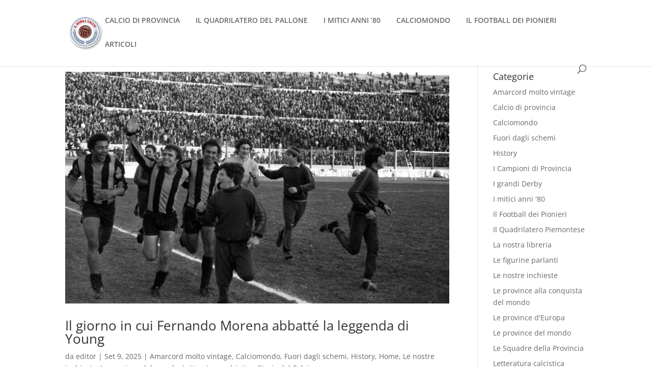

--- FILE ---
content_type: text/html; charset=UTF-8
request_url: https://ilnobilecalcio.it/tag/record/
body_size: 16387
content:
<!DOCTYPE html>
<html lang="it-IT">
<head>
	<meta charset="UTF-8" />
<meta http-equiv="X-UA-Compatible" content="IE=edge">
	<link rel="pingback" href="https://ilnobilecalcio.it/xmlrpc.php" />

	<script type="text/javascript">
		document.documentElement.className = 'js';
	</script>
	
	<link rel="preconnect" href="https://fonts.gstatic.com" crossorigin /><style id="et-divi-open-sans-inline-css">/* Original: https://fonts.googleapis.com/css?family=Open+Sans:300italic,400italic,600italic,700italic,800italic,400,300,600,700,800&#038;subset=latin,latin-ext&#038;display=swap *//* User Agent: Mozilla/5.0 (Unknown; Linux x86_64) AppleWebKit/538.1 (KHTML, like Gecko) Safari/538.1 Daum/4.1 */@font-face {font-family: 'Open Sans';font-style: italic;font-weight: 300;font-stretch: normal;font-display: swap;src: url(https://fonts.gstatic.com/s/opensans/v44/memQYaGs126MiZpBA-UFUIcVXSCEkx2cmqvXlWq8tWZ0Pw86hd0Rk5hkWV4exQ.ttf) format('truetype');}@font-face {font-family: 'Open Sans';font-style: italic;font-weight: 400;font-stretch: normal;font-display: swap;src: url(https://fonts.gstatic.com/s/opensans/v44/memQYaGs126MiZpBA-UFUIcVXSCEkx2cmqvXlWq8tWZ0Pw86hd0Rk8ZkWV4exQ.ttf) format('truetype');}@font-face {font-family: 'Open Sans';font-style: italic;font-weight: 600;font-stretch: normal;font-display: swap;src: url(https://fonts.gstatic.com/s/opensans/v44/memQYaGs126MiZpBA-UFUIcVXSCEkx2cmqvXlWq8tWZ0Pw86hd0RkxhjWV4exQ.ttf) format('truetype');}@font-face {font-family: 'Open Sans';font-style: italic;font-weight: 700;font-stretch: normal;font-display: swap;src: url(https://fonts.gstatic.com/s/opensans/v44/memQYaGs126MiZpBA-UFUIcVXSCEkx2cmqvXlWq8tWZ0Pw86hd0RkyFjWV4exQ.ttf) format('truetype');}@font-face {font-family: 'Open Sans';font-style: italic;font-weight: 800;font-stretch: normal;font-display: swap;src: url(https://fonts.gstatic.com/s/opensans/v44/memQYaGs126MiZpBA-UFUIcVXSCEkx2cmqvXlWq8tWZ0Pw86hd0Rk0ZjWV4exQ.ttf) format('truetype');}@font-face {font-family: 'Open Sans';font-style: normal;font-weight: 300;font-stretch: normal;font-display: swap;src: url(https://fonts.gstatic.com/s/opensans/v44/memSYaGs126MiZpBA-UvWbX2vVnXBbObj2OVZyOOSr4dVJWUgsiH0B4uaVc.ttf) format('truetype');}@font-face {font-family: 'Open Sans';font-style: normal;font-weight: 400;font-stretch: normal;font-display: swap;src: url(https://fonts.gstatic.com/s/opensans/v44/memSYaGs126MiZpBA-UvWbX2vVnXBbObj2OVZyOOSr4dVJWUgsjZ0B4uaVc.ttf) format('truetype');}@font-face {font-family: 'Open Sans';font-style: normal;font-weight: 600;font-stretch: normal;font-display: swap;src: url(https://fonts.gstatic.com/s/opensans/v44/memSYaGs126MiZpBA-UvWbX2vVnXBbObj2OVZyOOSr4dVJWUgsgH1x4uaVc.ttf) format('truetype');}@font-face {font-family: 'Open Sans';font-style: normal;font-weight: 700;font-stretch: normal;font-display: swap;src: url(https://fonts.gstatic.com/s/opensans/v44/memSYaGs126MiZpBA-UvWbX2vVnXBbObj2OVZyOOSr4dVJWUgsg-1x4uaVc.ttf) format('truetype');}@font-face {font-family: 'Open Sans';font-style: normal;font-weight: 800;font-stretch: normal;font-display: swap;src: url(https://fonts.gstatic.com/s/opensans/v44/memSYaGs126MiZpBA-UvWbX2vVnXBbObj2OVZyOOSr4dVJWUgshZ1x4uaVc.ttf) format('truetype');}/* User Agent: Mozilla/5.0 (Windows NT 6.1; WOW64; rv:27.0) Gecko/20100101 Firefox/27.0 */@font-face {font-family: 'Open Sans';font-style: italic;font-weight: 300;font-stretch: normal;font-display: swap;src: url(https://fonts.gstatic.com/l/font?kit=memQYaGs126MiZpBA-UFUIcVXSCEkx2cmqvXlWq8tWZ0Pw86hd0Rk5hkWV4exg&skey=743457fe2cc29280&v=v44) format('woff');}@font-face {font-family: 'Open Sans';font-style: italic;font-weight: 400;font-stretch: normal;font-display: swap;src: url(https://fonts.gstatic.com/l/font?kit=memQYaGs126MiZpBA-UFUIcVXSCEkx2cmqvXlWq8tWZ0Pw86hd0Rk8ZkWV4exg&skey=743457fe2cc29280&v=v44) format('woff');}@font-face {font-family: 'Open Sans';font-style: italic;font-weight: 600;font-stretch: normal;font-display: swap;src: url(https://fonts.gstatic.com/l/font?kit=memQYaGs126MiZpBA-UFUIcVXSCEkx2cmqvXlWq8tWZ0Pw86hd0RkxhjWV4exg&skey=743457fe2cc29280&v=v44) format('woff');}@font-face {font-family: 'Open Sans';font-style: italic;font-weight: 700;font-stretch: normal;font-display: swap;src: url(https://fonts.gstatic.com/l/font?kit=memQYaGs126MiZpBA-UFUIcVXSCEkx2cmqvXlWq8tWZ0Pw86hd0RkyFjWV4exg&skey=743457fe2cc29280&v=v44) format('woff');}@font-face {font-family: 'Open Sans';font-style: italic;font-weight: 800;font-stretch: normal;font-display: swap;src: url(https://fonts.gstatic.com/l/font?kit=memQYaGs126MiZpBA-UFUIcVXSCEkx2cmqvXlWq8tWZ0Pw86hd0Rk0ZjWV4exg&skey=743457fe2cc29280&v=v44) format('woff');}@font-face {font-family: 'Open Sans';font-style: normal;font-weight: 300;font-stretch: normal;font-display: swap;src: url(https://fonts.gstatic.com/l/font?kit=memSYaGs126MiZpBA-UvWbX2vVnXBbObj2OVZyOOSr4dVJWUgsiH0B4uaVQ&skey=62c1cbfccc78b4b2&v=v44) format('woff');}@font-face {font-family: 'Open Sans';font-style: normal;font-weight: 400;font-stretch: normal;font-display: swap;src: url(https://fonts.gstatic.com/l/font?kit=memSYaGs126MiZpBA-UvWbX2vVnXBbObj2OVZyOOSr4dVJWUgsjZ0B4uaVQ&skey=62c1cbfccc78b4b2&v=v44) format('woff');}@font-face {font-family: 'Open Sans';font-style: normal;font-weight: 600;font-stretch: normal;font-display: swap;src: url(https://fonts.gstatic.com/l/font?kit=memSYaGs126MiZpBA-UvWbX2vVnXBbObj2OVZyOOSr4dVJWUgsgH1x4uaVQ&skey=62c1cbfccc78b4b2&v=v44) format('woff');}@font-face {font-family: 'Open Sans';font-style: normal;font-weight: 700;font-stretch: normal;font-display: swap;src: url(https://fonts.gstatic.com/l/font?kit=memSYaGs126MiZpBA-UvWbX2vVnXBbObj2OVZyOOSr4dVJWUgsg-1x4uaVQ&skey=62c1cbfccc78b4b2&v=v44) format('woff');}@font-face {font-family: 'Open Sans';font-style: normal;font-weight: 800;font-stretch: normal;font-display: swap;src: url(https://fonts.gstatic.com/l/font?kit=memSYaGs126MiZpBA-UvWbX2vVnXBbObj2OVZyOOSr4dVJWUgshZ1x4uaVQ&skey=62c1cbfccc78b4b2&v=v44) format('woff');}/* User Agent: Mozilla/5.0 (Windows NT 6.3; rv:39.0) Gecko/20100101 Firefox/39.0 */@font-face {font-family: 'Open Sans';font-style: italic;font-weight: 300;font-stretch: normal;font-display: swap;src: url(https://fonts.gstatic.com/s/opensans/v44/memQYaGs126MiZpBA-UFUIcVXSCEkx2cmqvXlWq8tWZ0Pw86hd0Rk5hkWV4ewA.woff2) format('woff2');}@font-face {font-family: 'Open Sans';font-style: italic;font-weight: 400;font-stretch: normal;font-display: swap;src: url(https://fonts.gstatic.com/s/opensans/v44/memQYaGs126MiZpBA-UFUIcVXSCEkx2cmqvXlWq8tWZ0Pw86hd0Rk8ZkWV4ewA.woff2) format('woff2');}@font-face {font-family: 'Open Sans';font-style: italic;font-weight: 600;font-stretch: normal;font-display: swap;src: url(https://fonts.gstatic.com/s/opensans/v44/memQYaGs126MiZpBA-UFUIcVXSCEkx2cmqvXlWq8tWZ0Pw86hd0RkxhjWV4ewA.woff2) format('woff2');}@font-face {font-family: 'Open Sans';font-style: italic;font-weight: 700;font-stretch: normal;font-display: swap;src: url(https://fonts.gstatic.com/s/opensans/v44/memQYaGs126MiZpBA-UFUIcVXSCEkx2cmqvXlWq8tWZ0Pw86hd0RkyFjWV4ewA.woff2) format('woff2');}@font-face {font-family: 'Open Sans';font-style: italic;font-weight: 800;font-stretch: normal;font-display: swap;src: url(https://fonts.gstatic.com/s/opensans/v44/memQYaGs126MiZpBA-UFUIcVXSCEkx2cmqvXlWq8tWZ0Pw86hd0Rk0ZjWV4ewA.woff2) format('woff2');}@font-face {font-family: 'Open Sans';font-style: normal;font-weight: 300;font-stretch: normal;font-display: swap;src: url(https://fonts.gstatic.com/s/opensans/v44/memSYaGs126MiZpBA-UvWbX2vVnXBbObj2OVZyOOSr4dVJWUgsiH0B4uaVI.woff2) format('woff2');}@font-face {font-family: 'Open Sans';font-style: normal;font-weight: 400;font-stretch: normal;font-display: swap;src: url(https://fonts.gstatic.com/s/opensans/v44/memSYaGs126MiZpBA-UvWbX2vVnXBbObj2OVZyOOSr4dVJWUgsjZ0B4uaVI.woff2) format('woff2');}@font-face {font-family: 'Open Sans';font-style: normal;font-weight: 600;font-stretch: normal;font-display: swap;src: url(https://fonts.gstatic.com/s/opensans/v44/memSYaGs126MiZpBA-UvWbX2vVnXBbObj2OVZyOOSr4dVJWUgsgH1x4uaVI.woff2) format('woff2');}@font-face {font-family: 'Open Sans';font-style: normal;font-weight: 700;font-stretch: normal;font-display: swap;src: url(https://fonts.gstatic.com/s/opensans/v44/memSYaGs126MiZpBA-UvWbX2vVnXBbObj2OVZyOOSr4dVJWUgsg-1x4uaVI.woff2) format('woff2');}@font-face {font-family: 'Open Sans';font-style: normal;font-weight: 800;font-stretch: normal;font-display: swap;src: url(https://fonts.gstatic.com/s/opensans/v44/memSYaGs126MiZpBA-UvWbX2vVnXBbObj2OVZyOOSr4dVJWUgshZ1x4uaVI.woff2) format('woff2');}</style><meta name='robots' content='index, follow, max-image-preview:large, max-snippet:-1, max-video-preview:-1' />
<script type="text/javascript">
			let jqueryParams=[],jQuery=function(r){return jqueryParams=[...jqueryParams,r],jQuery},$=function(r){return jqueryParams=[...jqueryParams,r],$};window.jQuery=jQuery,window.$=jQuery;let customHeadScripts=!1;jQuery.fn=jQuery.prototype={},$.fn=jQuery.prototype={},jQuery.noConflict=function(r){if(window.jQuery)return jQuery=window.jQuery,$=window.jQuery,customHeadScripts=!0,jQuery.noConflict},jQuery.ready=function(r){jqueryParams=[...jqueryParams,r]},$.ready=function(r){jqueryParams=[...jqueryParams,r]},jQuery.load=function(r){jqueryParams=[...jqueryParams,r]},$.load=function(r){jqueryParams=[...jqueryParams,r]},jQuery.fn.ready=function(r){jqueryParams=[...jqueryParams,r]},$.fn.ready=function(r){jqueryParams=[...jqueryParams,r]};</script>
	<!-- This site is optimized with the Yoast SEO plugin v26.7 - https://yoast.com/wordpress/plugins/seo/ -->
	<title>record Archivi - Il Nobile Calcio</title>
	<link rel="canonical" href="https://ilnobilecalcio.it/tag/record/" />
	<link rel="next" href="https://ilnobilecalcio.it/tag/record/page/2/" />
	<meta property="og:locale" content="it_IT" />
	<meta property="og:type" content="article" />
	<meta property="og:title" content="record Archivi - Il Nobile Calcio" />
	<meta property="og:url" content="https://ilnobilecalcio.it/tag/record/" />
	<meta property="og:site_name" content="Il Nobile Calcio" />
	<meta name="twitter:card" content="summary_large_image" />
	<script type="application/ld+json" class="yoast-schema-graph">{"@context":"https://schema.org","@graph":[{"@type":"CollectionPage","@id":"https://ilnobilecalcio.it/tag/record/","url":"https://ilnobilecalcio.it/tag/record/","name":"record Archivi - Il Nobile Calcio","isPartOf":{"@id":"https://ilnobilecalcio.it/#website"},"primaryImageOfPage":{"@id":"https://ilnobilecalcio.it/tag/record/#primaryimage"},"image":{"@id":"https://ilnobilecalcio.it/tag/record/#primaryimage"},"thumbnailUrl":"https://ilnobilecalcio.it/wp-content/uploads/2025/09/img_1753472004_1417_large.jpg","breadcrumb":{"@id":"https://ilnobilecalcio.it/tag/record/#breadcrumb"},"inLanguage":"it-IT"},{"@type":"ImageObject","inLanguage":"it-IT","@id":"https://ilnobilecalcio.it/tag/record/#primaryimage","url":"https://ilnobilecalcio.it/wp-content/uploads/2025/09/img_1753472004_1417_large.jpg","contentUrl":"https://ilnobilecalcio.it/wp-content/uploads/2025/09/img_1753472004_1417_large.jpg","width":1500,"height":905},{"@type":"BreadcrumbList","@id":"https://ilnobilecalcio.it/tag/record/#breadcrumb","itemListElement":[{"@type":"ListItem","position":1,"name":"Home","item":"https://ilnobilecalcio.it/"},{"@type":"ListItem","position":2,"name":"record"}]},{"@type":"WebSite","@id":"https://ilnobilecalcio.it/#website","url":"https://ilnobilecalcio.it/","name":"Il Nobile Calcio","description":"","potentialAction":[{"@type":"SearchAction","target":{"@type":"EntryPoint","urlTemplate":"https://ilnobilecalcio.it/?s={search_term_string}"},"query-input":{"@type":"PropertyValueSpecification","valueRequired":true,"valueName":"search_term_string"}}],"inLanguage":"it-IT"}]}</script>
	<!-- / Yoast SEO plugin. -->


<link rel="alternate" type="application/rss+xml" title="Il Nobile Calcio &raquo; Feed" href="https://ilnobilecalcio.it/feed/" />
<script type="text/javascript" id="wpp-js" src="https://ilnobilecalcio.it/wp-content/plugins/wordpress-popular-posts/assets/js/wpp.min.js?ver=7.3.6" data-sampling="1" data-sampling-rate="25" data-api-url="https://ilnobilecalcio.it/wp-json/wordpress-popular-posts" data-post-id="0" data-token="f63afe4ddd" data-lang="0" data-debug="0"></script>
<link rel="alternate" type="application/rss+xml" title="Il Nobile Calcio &raquo; record Feed del tag" href="https://ilnobilecalcio.it/tag/record/feed/" />
<meta content="Divi v.4.27.4" name="generator"/><style id='wp-block-library-inline-css' type='text/css'>
:root{--wp-block-synced-color:#7a00df;--wp-block-synced-color--rgb:122,0,223;--wp-bound-block-color:var(--wp-block-synced-color);--wp-editor-canvas-background:#ddd;--wp-admin-theme-color:#007cba;--wp-admin-theme-color--rgb:0,124,186;--wp-admin-theme-color-darker-10:#006ba1;--wp-admin-theme-color-darker-10--rgb:0,107,160.5;--wp-admin-theme-color-darker-20:#005a87;--wp-admin-theme-color-darker-20--rgb:0,90,135;--wp-admin-border-width-focus:2px}@media (min-resolution:192dpi){:root{--wp-admin-border-width-focus:1.5px}}.wp-element-button{cursor:pointer}:root .has-very-light-gray-background-color{background-color:#eee}:root .has-very-dark-gray-background-color{background-color:#313131}:root .has-very-light-gray-color{color:#eee}:root .has-very-dark-gray-color{color:#313131}:root .has-vivid-green-cyan-to-vivid-cyan-blue-gradient-background{background:linear-gradient(135deg,#00d084,#0693e3)}:root .has-purple-crush-gradient-background{background:linear-gradient(135deg,#34e2e4,#4721fb 50%,#ab1dfe)}:root .has-hazy-dawn-gradient-background{background:linear-gradient(135deg,#faaca8,#dad0ec)}:root .has-subdued-olive-gradient-background{background:linear-gradient(135deg,#fafae1,#67a671)}:root .has-atomic-cream-gradient-background{background:linear-gradient(135deg,#fdd79a,#004a59)}:root .has-nightshade-gradient-background{background:linear-gradient(135deg,#330968,#31cdcf)}:root .has-midnight-gradient-background{background:linear-gradient(135deg,#020381,#2874fc)}:root{--wp--preset--font-size--normal:16px;--wp--preset--font-size--huge:42px}.has-regular-font-size{font-size:1em}.has-larger-font-size{font-size:2.625em}.has-normal-font-size{font-size:var(--wp--preset--font-size--normal)}.has-huge-font-size{font-size:var(--wp--preset--font-size--huge)}.has-text-align-center{text-align:center}.has-text-align-left{text-align:left}.has-text-align-right{text-align:right}.has-fit-text{white-space:nowrap!important}#end-resizable-editor-section{display:none}.aligncenter{clear:both}.items-justified-left{justify-content:flex-start}.items-justified-center{justify-content:center}.items-justified-right{justify-content:flex-end}.items-justified-space-between{justify-content:space-between}.screen-reader-text{border:0;clip-path:inset(50%);height:1px;margin:-1px;overflow:hidden;padding:0;position:absolute;width:1px;word-wrap:normal!important}.screen-reader-text:focus{background-color:#ddd;clip-path:none;color:#444;display:block;font-size:1em;height:auto;left:5px;line-height:normal;padding:15px 23px 14px;text-decoration:none;top:5px;width:auto;z-index:100000}html :where(.has-border-color){border-style:solid}html :where([style*=border-top-color]){border-top-style:solid}html :where([style*=border-right-color]){border-right-style:solid}html :where([style*=border-bottom-color]){border-bottom-style:solid}html :where([style*=border-left-color]){border-left-style:solid}html :where([style*=border-width]){border-style:solid}html :where([style*=border-top-width]){border-top-style:solid}html :where([style*=border-right-width]){border-right-style:solid}html :where([style*=border-bottom-width]){border-bottom-style:solid}html :where([style*=border-left-width]){border-left-style:solid}html :where(img[class*=wp-image-]){height:auto;max-width:100%}:where(figure){margin:0 0 1em}html :where(.is-position-sticky){--wp-admin--admin-bar--position-offset:var(--wp-admin--admin-bar--height,0px)}@media screen and (max-width:600px){html :where(.is-position-sticky){--wp-admin--admin-bar--position-offset:0px}}

/*# sourceURL=wp-block-library-inline-css */
</style><style id='global-styles-inline-css' type='text/css'>
:root{--wp--preset--aspect-ratio--square: 1;--wp--preset--aspect-ratio--4-3: 4/3;--wp--preset--aspect-ratio--3-4: 3/4;--wp--preset--aspect-ratio--3-2: 3/2;--wp--preset--aspect-ratio--2-3: 2/3;--wp--preset--aspect-ratio--16-9: 16/9;--wp--preset--aspect-ratio--9-16: 9/16;--wp--preset--color--black: #000000;--wp--preset--color--cyan-bluish-gray: #abb8c3;--wp--preset--color--white: #ffffff;--wp--preset--color--pale-pink: #f78da7;--wp--preset--color--vivid-red: #cf2e2e;--wp--preset--color--luminous-vivid-orange: #ff6900;--wp--preset--color--luminous-vivid-amber: #fcb900;--wp--preset--color--light-green-cyan: #7bdcb5;--wp--preset--color--vivid-green-cyan: #00d084;--wp--preset--color--pale-cyan-blue: #8ed1fc;--wp--preset--color--vivid-cyan-blue: #0693e3;--wp--preset--color--vivid-purple: #9b51e0;--wp--preset--gradient--vivid-cyan-blue-to-vivid-purple: linear-gradient(135deg,rgb(6,147,227) 0%,rgb(155,81,224) 100%);--wp--preset--gradient--light-green-cyan-to-vivid-green-cyan: linear-gradient(135deg,rgb(122,220,180) 0%,rgb(0,208,130) 100%);--wp--preset--gradient--luminous-vivid-amber-to-luminous-vivid-orange: linear-gradient(135deg,rgb(252,185,0) 0%,rgb(255,105,0) 100%);--wp--preset--gradient--luminous-vivid-orange-to-vivid-red: linear-gradient(135deg,rgb(255,105,0) 0%,rgb(207,46,46) 100%);--wp--preset--gradient--very-light-gray-to-cyan-bluish-gray: linear-gradient(135deg,rgb(238,238,238) 0%,rgb(169,184,195) 100%);--wp--preset--gradient--cool-to-warm-spectrum: linear-gradient(135deg,rgb(74,234,220) 0%,rgb(151,120,209) 20%,rgb(207,42,186) 40%,rgb(238,44,130) 60%,rgb(251,105,98) 80%,rgb(254,248,76) 100%);--wp--preset--gradient--blush-light-purple: linear-gradient(135deg,rgb(255,206,236) 0%,rgb(152,150,240) 100%);--wp--preset--gradient--blush-bordeaux: linear-gradient(135deg,rgb(254,205,165) 0%,rgb(254,45,45) 50%,rgb(107,0,62) 100%);--wp--preset--gradient--luminous-dusk: linear-gradient(135deg,rgb(255,203,112) 0%,rgb(199,81,192) 50%,rgb(65,88,208) 100%);--wp--preset--gradient--pale-ocean: linear-gradient(135deg,rgb(255,245,203) 0%,rgb(182,227,212) 50%,rgb(51,167,181) 100%);--wp--preset--gradient--electric-grass: linear-gradient(135deg,rgb(202,248,128) 0%,rgb(113,206,126) 100%);--wp--preset--gradient--midnight: linear-gradient(135deg,rgb(2,3,129) 0%,rgb(40,116,252) 100%);--wp--preset--font-size--small: 13px;--wp--preset--font-size--medium: 20px;--wp--preset--font-size--large: 36px;--wp--preset--font-size--x-large: 42px;--wp--preset--spacing--20: 0.44rem;--wp--preset--spacing--30: 0.67rem;--wp--preset--spacing--40: 1rem;--wp--preset--spacing--50: 1.5rem;--wp--preset--spacing--60: 2.25rem;--wp--preset--spacing--70: 3.38rem;--wp--preset--spacing--80: 5.06rem;--wp--preset--shadow--natural: 6px 6px 9px rgba(0, 0, 0, 0.2);--wp--preset--shadow--deep: 12px 12px 50px rgba(0, 0, 0, 0.4);--wp--preset--shadow--sharp: 6px 6px 0px rgba(0, 0, 0, 0.2);--wp--preset--shadow--outlined: 6px 6px 0px -3px rgb(255, 255, 255), 6px 6px rgb(0, 0, 0);--wp--preset--shadow--crisp: 6px 6px 0px rgb(0, 0, 0);}:root { --wp--style--global--content-size: 823px;--wp--style--global--wide-size: 1080px; }:where(body) { margin: 0; }.wp-site-blocks > .alignleft { float: left; margin-right: 2em; }.wp-site-blocks > .alignright { float: right; margin-left: 2em; }.wp-site-blocks > .aligncenter { justify-content: center; margin-left: auto; margin-right: auto; }:where(.is-layout-flex){gap: 0.5em;}:where(.is-layout-grid){gap: 0.5em;}.is-layout-flow > .alignleft{float: left;margin-inline-start: 0;margin-inline-end: 2em;}.is-layout-flow > .alignright{float: right;margin-inline-start: 2em;margin-inline-end: 0;}.is-layout-flow > .aligncenter{margin-left: auto !important;margin-right: auto !important;}.is-layout-constrained > .alignleft{float: left;margin-inline-start: 0;margin-inline-end: 2em;}.is-layout-constrained > .alignright{float: right;margin-inline-start: 2em;margin-inline-end: 0;}.is-layout-constrained > .aligncenter{margin-left: auto !important;margin-right: auto !important;}.is-layout-constrained > :where(:not(.alignleft):not(.alignright):not(.alignfull)){max-width: var(--wp--style--global--content-size);margin-left: auto !important;margin-right: auto !important;}.is-layout-constrained > .alignwide{max-width: var(--wp--style--global--wide-size);}body .is-layout-flex{display: flex;}.is-layout-flex{flex-wrap: wrap;align-items: center;}.is-layout-flex > :is(*, div){margin: 0;}body .is-layout-grid{display: grid;}.is-layout-grid > :is(*, div){margin: 0;}body{padding-top: 0px;padding-right: 0px;padding-bottom: 0px;padding-left: 0px;}:root :where(.wp-element-button, .wp-block-button__link){background-color: #32373c;border-width: 0;color: #fff;font-family: inherit;font-size: inherit;font-style: inherit;font-weight: inherit;letter-spacing: inherit;line-height: inherit;padding-top: calc(0.667em + 2px);padding-right: calc(1.333em + 2px);padding-bottom: calc(0.667em + 2px);padding-left: calc(1.333em + 2px);text-decoration: none;text-transform: inherit;}.has-black-color{color: var(--wp--preset--color--black) !important;}.has-cyan-bluish-gray-color{color: var(--wp--preset--color--cyan-bluish-gray) !important;}.has-white-color{color: var(--wp--preset--color--white) !important;}.has-pale-pink-color{color: var(--wp--preset--color--pale-pink) !important;}.has-vivid-red-color{color: var(--wp--preset--color--vivid-red) !important;}.has-luminous-vivid-orange-color{color: var(--wp--preset--color--luminous-vivid-orange) !important;}.has-luminous-vivid-amber-color{color: var(--wp--preset--color--luminous-vivid-amber) !important;}.has-light-green-cyan-color{color: var(--wp--preset--color--light-green-cyan) !important;}.has-vivid-green-cyan-color{color: var(--wp--preset--color--vivid-green-cyan) !important;}.has-pale-cyan-blue-color{color: var(--wp--preset--color--pale-cyan-blue) !important;}.has-vivid-cyan-blue-color{color: var(--wp--preset--color--vivid-cyan-blue) !important;}.has-vivid-purple-color{color: var(--wp--preset--color--vivid-purple) !important;}.has-black-background-color{background-color: var(--wp--preset--color--black) !important;}.has-cyan-bluish-gray-background-color{background-color: var(--wp--preset--color--cyan-bluish-gray) !important;}.has-white-background-color{background-color: var(--wp--preset--color--white) !important;}.has-pale-pink-background-color{background-color: var(--wp--preset--color--pale-pink) !important;}.has-vivid-red-background-color{background-color: var(--wp--preset--color--vivid-red) !important;}.has-luminous-vivid-orange-background-color{background-color: var(--wp--preset--color--luminous-vivid-orange) !important;}.has-luminous-vivid-amber-background-color{background-color: var(--wp--preset--color--luminous-vivid-amber) !important;}.has-light-green-cyan-background-color{background-color: var(--wp--preset--color--light-green-cyan) !important;}.has-vivid-green-cyan-background-color{background-color: var(--wp--preset--color--vivid-green-cyan) !important;}.has-pale-cyan-blue-background-color{background-color: var(--wp--preset--color--pale-cyan-blue) !important;}.has-vivid-cyan-blue-background-color{background-color: var(--wp--preset--color--vivid-cyan-blue) !important;}.has-vivid-purple-background-color{background-color: var(--wp--preset--color--vivid-purple) !important;}.has-black-border-color{border-color: var(--wp--preset--color--black) !important;}.has-cyan-bluish-gray-border-color{border-color: var(--wp--preset--color--cyan-bluish-gray) !important;}.has-white-border-color{border-color: var(--wp--preset--color--white) !important;}.has-pale-pink-border-color{border-color: var(--wp--preset--color--pale-pink) !important;}.has-vivid-red-border-color{border-color: var(--wp--preset--color--vivid-red) !important;}.has-luminous-vivid-orange-border-color{border-color: var(--wp--preset--color--luminous-vivid-orange) !important;}.has-luminous-vivid-amber-border-color{border-color: var(--wp--preset--color--luminous-vivid-amber) !important;}.has-light-green-cyan-border-color{border-color: var(--wp--preset--color--light-green-cyan) !important;}.has-vivid-green-cyan-border-color{border-color: var(--wp--preset--color--vivid-green-cyan) !important;}.has-pale-cyan-blue-border-color{border-color: var(--wp--preset--color--pale-cyan-blue) !important;}.has-vivid-cyan-blue-border-color{border-color: var(--wp--preset--color--vivid-cyan-blue) !important;}.has-vivid-purple-border-color{border-color: var(--wp--preset--color--vivid-purple) !important;}.has-vivid-cyan-blue-to-vivid-purple-gradient-background{background: var(--wp--preset--gradient--vivid-cyan-blue-to-vivid-purple) !important;}.has-light-green-cyan-to-vivid-green-cyan-gradient-background{background: var(--wp--preset--gradient--light-green-cyan-to-vivid-green-cyan) !important;}.has-luminous-vivid-amber-to-luminous-vivid-orange-gradient-background{background: var(--wp--preset--gradient--luminous-vivid-amber-to-luminous-vivid-orange) !important;}.has-luminous-vivid-orange-to-vivid-red-gradient-background{background: var(--wp--preset--gradient--luminous-vivid-orange-to-vivid-red) !important;}.has-very-light-gray-to-cyan-bluish-gray-gradient-background{background: var(--wp--preset--gradient--very-light-gray-to-cyan-bluish-gray) !important;}.has-cool-to-warm-spectrum-gradient-background{background: var(--wp--preset--gradient--cool-to-warm-spectrum) !important;}.has-blush-light-purple-gradient-background{background: var(--wp--preset--gradient--blush-light-purple) !important;}.has-blush-bordeaux-gradient-background{background: var(--wp--preset--gradient--blush-bordeaux) !important;}.has-luminous-dusk-gradient-background{background: var(--wp--preset--gradient--luminous-dusk) !important;}.has-pale-ocean-gradient-background{background: var(--wp--preset--gradient--pale-ocean) !important;}.has-electric-grass-gradient-background{background: var(--wp--preset--gradient--electric-grass) !important;}.has-midnight-gradient-background{background: var(--wp--preset--gradient--midnight) !important;}.has-small-font-size{font-size: var(--wp--preset--font-size--small) !important;}.has-medium-font-size{font-size: var(--wp--preset--font-size--medium) !important;}.has-large-font-size{font-size: var(--wp--preset--font-size--large) !important;}.has-x-large-font-size{font-size: var(--wp--preset--font-size--x-large) !important;}
/*# sourceURL=global-styles-inline-css */
</style>

<link rel='stylesheet' id='SFSImainCss-css' href='https://ilnobilecalcio.it/wp-content/plugins/ultimate-social-media-icons/css/sfsi-style.css?ver=2.9.6' type='text/css' media='all' />
<link rel='stylesheet' id='wordpress-popular-posts-css-css' href='https://ilnobilecalcio.it/wp-content/plugins/wordpress-popular-posts/assets/css/wpp.css?ver=7.3.6' type='text/css' media='all' />
<link rel='stylesheet' id='divi-style-css' href='https://ilnobilecalcio.it/wp-content/themes/Divi/style-static.min.css?ver=4.27.4' type='text/css' media='all' />
<link rel="https://api.w.org/" href="https://ilnobilecalcio.it/wp-json/" /><link rel="alternate" title="JSON" type="application/json" href="https://ilnobilecalcio.it/wp-json/wp/v2/tags/1209" /><link rel="EditURI" type="application/rsd+xml" title="RSD" href="https://ilnobilecalcio.it/xmlrpc.php?rsd" />
<meta name="follow.[base64]" content="S3S77ENPDBpZ4qsC92UT"/>            <style id="wpp-loading-animation-styles">@-webkit-keyframes bgslide{from{background-position-x:0}to{background-position-x:-200%}}@keyframes bgslide{from{background-position-x:0}to{background-position-x:-200%}}.wpp-widget-block-placeholder,.wpp-shortcode-placeholder{margin:0 auto;width:60px;height:3px;background:#dd3737;background:linear-gradient(90deg,#dd3737 0%,#571313 10%,#dd3737 100%);background-size:200% auto;border-radius:3px;-webkit-animation:bgslide 1s infinite linear;animation:bgslide 1s infinite linear}</style>
            <meta name="viewport" content="width=device-width, initial-scale=1.0, maximum-scale=1.0, user-scalable=0" /><!-- Facebook Pixel Code -->
<script>
!function(f,b,e,v,n,t,s)
{if(f.fbq)return;n=f.fbq=function(){n.callMethod?
n.callMethod.apply(n,arguments):n.queue.push(arguments)};
if(!f._fbq)f._fbq=n;n.push=n;n.loaded=!0;n.version='2.0';
n.queue=[];t=b.createElement(e);t.async=!0;
t.src=v;s=b.getElementsByTagName(e)[0];
s.parentNode.insertBefore(t,s)}(window, document,'script',
'https://connect.facebook.net/en_US/fbevents.js');
fbq('init', '2820031181650521');
fbq('track', 'PageView');
</script>
<noscript><img height="1" width="1" style="display:none" src="https://www.facebook.com/tr?id=2820031181650521&amp;ev=PageView&amp;noscript=1"></noscript>
<!-- End Facebook Pixel Code -->

<!-- Global site tag (gtag.js) - Google Analytics -->
<script async src="https://www.googletagmanager.com/gtag/js?id=UA-115988736-1"></script>
<script>
window.dataLayer = window.dataLayer || [];
function gtag(){dataLayer.push(arguments);}
gtag('js', new Date());

gtag('config', 'UA-115988736-1');
</script>

<meta name="msvalidate.01" content="AEDE8976D28EE74D392B974C0AB09928"><link rel="icon" href="https://ilnobilecalcio.it/wp-content/uploads/2020/12/cropped-logo_ilnobilecalcio-1-32x32.png" sizes="32x32" />
<link rel="icon" href="https://ilnobilecalcio.it/wp-content/uploads/2020/12/cropped-logo_ilnobilecalcio-1-192x192.png" sizes="192x192" />
<link rel="apple-touch-icon" href="https://ilnobilecalcio.it/wp-content/uploads/2020/12/cropped-logo_ilnobilecalcio-1-180x180.png" />
<meta name="msapplication-TileImage" content="https://ilnobilecalcio.it/wp-content/uploads/2020/12/cropped-logo_ilnobilecalcio-1-270x270.png" />
<style id="et-divi-customizer-global-cached-inline-styles">body,.et_pb_column_1_2 .et_quote_content blockquote cite,.et_pb_column_1_2 .et_link_content a.et_link_main_url,.et_pb_column_1_3 .et_quote_content blockquote cite,.et_pb_column_3_8 .et_quote_content blockquote cite,.et_pb_column_1_4 .et_quote_content blockquote cite,.et_pb_blog_grid .et_quote_content blockquote cite,.et_pb_column_1_3 .et_link_content a.et_link_main_url,.et_pb_column_3_8 .et_link_content a.et_link_main_url,.et_pb_column_1_4 .et_link_content a.et_link_main_url,.et_pb_blog_grid .et_link_content a.et_link_main_url,body .et_pb_bg_layout_light .et_pb_post p,body .et_pb_bg_layout_dark .et_pb_post p{font-size:14px}.et_pb_slide_content,.et_pb_best_value{font-size:15px}#et_search_icon:hover,.mobile_menu_bar:before,.mobile_menu_bar:after,.et_toggle_slide_menu:after,.et-social-icon a:hover,.et_pb_sum,.et_pb_pricing li a,.et_pb_pricing_table_button,.et_overlay:before,.entry-summary p.price ins,.et_pb_member_social_links a:hover,.et_pb_widget li a:hover,.et_pb_filterable_portfolio .et_pb_portfolio_filters li a.active,.et_pb_filterable_portfolio .et_pb_portofolio_pagination ul li a.active,.et_pb_gallery .et_pb_gallery_pagination ul li a.active,.wp-pagenavi span.current,.wp-pagenavi a:hover,.nav-single a,.tagged_as a,.posted_in a{color:#b61918}.et_pb_contact_submit,.et_password_protected_form .et_submit_button,.et_pb_bg_layout_light .et_pb_newsletter_button,.comment-reply-link,.form-submit .et_pb_button,.et_pb_bg_layout_light .et_pb_promo_button,.et_pb_bg_layout_light .et_pb_more_button,.et_pb_contact p input[type="checkbox"]:checked+label i:before,.et_pb_bg_layout_light.et_pb_module.et_pb_button{color:#b61918}.footer-widget h4{color:#b61918}.et-search-form,.nav li ul,.et_mobile_menu,.footer-widget li:before,.et_pb_pricing li:before,blockquote{border-color:#b61918}.et_pb_counter_amount,.et_pb_featured_table .et_pb_pricing_heading,.et_quote_content,.et_link_content,.et_audio_content,.et_pb_post_slider.et_pb_bg_layout_dark,.et_slide_in_menu_container,.et_pb_contact p input[type="radio"]:checked+label i:before{background-color:#b61918}a{color:#b61918}.et_secondary_nav_enabled #page-container #top-header{background-color:#b61918!important}#et-secondary-nav li ul{background-color:#b61918}#main-header .nav li ul a{color:rgba(0,0,0,0.7)}#main-footer .footer-widget h4,#main-footer .widget_block h1,#main-footer .widget_block h2,#main-footer .widget_block h3,#main-footer .widget_block h4,#main-footer .widget_block h5,#main-footer .widget_block h6{color:#b61918}.footer-widget li:before{border-color:#b61918}@media only screen and (min-width:981px){.et_fixed_nav #page-container .et-fixed-header#top-header{background-color:#b61918!important}.et_fixed_nav #page-container .et-fixed-header#top-header #et-secondary-nav li ul{background-color:#b61918}}@media only screen and (min-width:1350px){.et_pb_row{padding:27px 0}.et_pb_section{padding:54px 0}.single.et_pb_pagebuilder_layout.et_full_width_page .et_post_meta_wrapper{padding-top:81px}.et_pb_fullwidth_section{padding:0}}.wpp-post-title{color:#000!important;margin-bottom:15px;font-family:'Open Sans Condensed',Helvetica,Arial,Lucida,sans-serif!important;font-weight:700!important;font-size:16px}.wpp-post-title:hover{color:#b61918!important}.wpp-thumbnail{height:200px!important;width:100%!important;object-fit:cover;margin-top:15px}@media all and (max-width:800px){.custom-menu{padding-left:0px!important}}@media all and (min-width:800px) and (max-width:1200px){.wp-image-18119{left:-90px!important;max-width:150px;top:20px}.custom-menu{padding-left:170px!important}}@media all and (min-width:1200px){.custom-menu{padding-left:265px!important}.et_pb_menu .et-menu>li{padding-left:0px!important;padding-right:11px}.menu-item{margin-left:5px!important}}.custom-menu .et_pb_menu__search-input{color:white!important}.custom-menu ::placeholder{color:white}.custom-menu :-ms-input-placeholder{color:white}.custom-menu ::-ms-input-placeholder{color:white}.custom-fit{object-fit:cover!important}@media all and (max-width:1200px){.et_pb_menu__search-button:after{left:0px!important;position:relative}}.et_pb_menu__search-button:after{left:35px;position:relative}</style></head>
<body data-rsssl=1 class="archive tag tag-record tag-1209 wp-theme-Divi et-tb-has-template et-tb-has-footer sfsi_actvite_theme_thin et_pb_button_helper_class et_fixed_nav et_show_nav et_primary_nav_dropdown_animation_fade et_secondary_nav_dropdown_animation_fade et_header_style_left et_cover_background et_pb_gutter osx et_pb_gutters3 et_smooth_scroll et_right_sidebar et_divi_theme et-db">
	<div id="page-container">
<div id="et-boc" class="et-boc">
			
		

	<header id="main-header" data-height-onload="66">
		<div class="container clearfix et_menu_container">
					<div class="logo_container">
				<span class="logo_helper"></span>
				<a href="https://ilnobilecalcio.it/">
				<img src="https://ilnobilecalcio.it/wp-content/uploads/2020/12/cropped-logo_ilnobilecalcio-1.png" width="512" height="512" alt="Il Nobile Calcio" id="logo" data-height-percentage="54" />
				</a>
			</div>
					<div id="et-top-navigation" data-height="66" data-fixed-height="40">
									<nav id="top-menu-nav">
					<ul id="top-menu" class="nav"><li class="menu-item menu-item-type-post_type menu-item-object-page menu-item-17890"><a href="https://ilnobilecalcio.it/il-nobile-calcio/">CALCIO DI PROVINCIA</a></li>
<li class="menu-item menu-item-type-post_type menu-item-object-page menu-item-17889"><a href="https://ilnobilecalcio.it/il-quadrilatero-del-pallone/">IL QUADRILATERO DEL PALLONE</a></li>
<li class="menu-item menu-item-type-post_type menu-item-object-page menu-item-17888"><a href="https://ilnobilecalcio.it/i-mitici-anni-80/">I MITICI ANNI &#8217;80</a></li>
<li class="menu-item menu-item-type-post_type menu-item-object-page menu-item-17984"><a href="https://ilnobilecalcio.it/calciomondo/">CALCIOMONDO</a></li>
<li class="menu-item menu-item-type-post_type menu-item-object-page menu-item-41473"><a href="https://ilnobilecalcio.it/il-football-dei-pionieri/">IL FOOTBALL DEI PIONIERI</a></li>
<li class="menu-item menu-item-type-post_type menu-item-object-page menu-item-17886"><a href="https://ilnobilecalcio.it/news/">ARTICOLI</a></li>
</ul>					</nav>
				
				
				
									<div id="et_top_search">
						<span id="et_search_icon"></span>
					</div>
				
				<div id="et_mobile_nav_menu">
				<div class="mobile_nav closed">
					<span class="select_page">Seleziona una pagina</span>
					<span class="mobile_menu_bar mobile_menu_bar_toggle"></span>
				</div>
			</div>			</div> <!-- #et-top-navigation -->
		</div> <!-- .container -->
				<div class="et_search_outer">
			<div class="container et_search_form_container">
				<form role="search" method="get" class="et-search-form" action="https://ilnobilecalcio.it/">
				<input type="search" class="et-search-field" placeholder="Cerca &hellip;" value="" name="s" title="Cerca:" />				</form>
				<span class="et_close_search_field"></span>
			</div>
		</div>
			</header> <!-- #main-header -->
<div id="et-main-area">
	
<div id="main-content">
	<div class="container">
		<div id="content-area" class="clearfix">
			<div id="left-area">
		
					<article id="post-70712" class="et_pb_post post-70712 post type-post status-publish format-standard has-post-thumbnail hentry category-amarcord-molto-vintage category-calciomondo category-fuori-dagli-schemi category-history category-home category-le-nostre-inchieste category-le-province-del-mondo category-letteratura-calcistica category-storia-del-calcio tag-11328 tag-anni-settanta tag-artime tag-atilio-garcia tag-bergessio tag-centenario tag-chevanton tag-fernando-morena tag-fernandomorena tag-hector-santos tag-jose-pedro-young tag-liverpoolmontevideo tag-nando tag-palacios tag-record tag-uruguay">

											<a class="entry-featured-image-url" href="https://ilnobilecalcio.it/2025/09/09/il-giorno-in-cui-fernando-morena-abbatte-la-leggenda-di-young/">
								<img src="https://ilnobilecalcio.it/wp-content/uploads/2025/09/img_1753472004_1417_large-1080x675.jpg" alt="Il giorno in cui Fernando Morena abbatté la leggenda di Young" class="" width="1080" height="675" srcset="https://ilnobilecalcio.it/wp-content/uploads/2025/09/img_1753472004_1417_large-980x591.jpg 980w, https://ilnobilecalcio.it/wp-content/uploads/2025/09/img_1753472004_1417_large-480x290.jpg 480w" sizes="(min-width: 0px) and (max-width: 480px) 480px, (min-width: 481px) and (max-width: 980px) 980px, (min-width: 981px) 1080px, 100vw" />							</a>
					
															<h2 class="entry-title"><a href="https://ilnobilecalcio.it/2025/09/09/il-giorno-in-cui-fernando-morena-abbatte-la-leggenda-di-young/">Il giorno in cui Fernando Morena abbatté la leggenda di Young</a></h2>
					
					<p class="post-meta"> da <span class="author vcard"><a href="https://ilnobilecalcio.it/author/ncblogger/" title="Post di editor" rel="author">editor</a></span> | <span class="published">Set 9, 2025</span> | <a href="https://ilnobilecalcio.it/category/amarcord-molto-vintage/" rel="category tag">Amarcord molto vintage</a>, <a href="https://ilnobilecalcio.it/category/calciomondo/" rel="category tag">Calciomondo</a>, <a href="https://ilnobilecalcio.it/category/fuori-dagli-schemi/" rel="category tag">Fuori dagli schemi</a>, <a href="https://ilnobilecalcio.it/category/history/" rel="category tag">History</a>, <a href="https://ilnobilecalcio.it/category/home/" rel="category tag">Home</a>, <a href="https://ilnobilecalcio.it/category/le-nostre-inchieste/" rel="category tag">Le nostre inchieste</a>, <a href="https://ilnobilecalcio.it/category/le-province-del-mondo/" rel="category tag">Le province del mondo</a>, <a href="https://ilnobilecalcio.it/category/letteratura-calcistica/" rel="category tag">Letteratura calcistica</a>, <a href="https://ilnobilecalcio.it/category/storia-del-calcio/" rel="category tag">Storia del Calcio</a></p>Il 26 luglio 1975 “Nando” scrisse la storia: 34 gol in un solo campionato con il Peñarol, un record che poi superò lui stesso tre anni dopoEra un sabato d’inverno a Montevideo, il 26 luglio 1975. Al Centenario gremito, Fernando Morena correva verso la sua solita curva...				
					</article>
			
					<article id="post-69613" class="et_pb_post post-69613 post type-post status-publish format-standard has-post-thumbnail hentry category-amarcord-molto-vintage category-calcio-di-provincia category-fuori-dagli-schemi category-history category-home category-i-campioni-di-provincia category-le-nostre-inchieste category-le-squadre-della-provincia category-letteratura-calcistica category-storia-del-calcio tag-annisettanta tag-bagni tag-castagner tag-grifo tag-grifoni tag-imbattibilita tag-malizia tag-milan tag-novellino tag-perugia tag-perugia-dei-miracoli tag-record tag-speggiorin">

											<a class="entry-featured-image-url" href="https://ilnobilecalcio.it/2025/05/28/il-perugia-dei-miracoli-lanno-del-record-impossibile/">
								<img src="https://ilnobilecalcio.it/wp-content/uploads/2025/05/Immagine-2025-05-27-103542-1002x675.png" alt="Il Perugia dei miracoli: l’anno del record impossibile" class="" width="1080" height="675" srcset="https://ilnobilecalcio.it/wp-content/uploads/2025/05/Immagine-2025-05-27-103542-1002x675.png 1080w, https://ilnobilecalcio.it/wp-content/uploads/2025/05/Immagine-2025-05-27-103542-980x690.png 980w, https://ilnobilecalcio.it/wp-content/uploads/2025/05/Immagine-2025-05-27-103542-480x338.png 480w" sizes="(min-width: 0px) and (max-width: 480px) 480px, (min-width: 481px) and (max-width: 980px) 980px, (min-width: 981px) 1080px, 100vw" />							</a>
					
															<h2 class="entry-title"><a href="https://ilnobilecalcio.it/2025/05/28/il-perugia-dei-miracoli-lanno-del-record-impossibile/">Il Perugia dei miracoli: l’anno del record impossibile</a></h2>
					
					<p class="post-meta"> da <span class="author vcard"><a href="https://ilnobilecalcio.it/author/ncblogger/" title="Post di editor" rel="author">editor</a></span> | <span class="published">Mag 28, 2025</span> | <a href="https://ilnobilecalcio.it/category/amarcord-molto-vintage/" rel="category tag">Amarcord molto vintage</a>, <a href="https://ilnobilecalcio.it/category/calcio-di-provincia/" rel="category tag">Calcio di provincia</a>, <a href="https://ilnobilecalcio.it/category/fuori-dagli-schemi/" rel="category tag">Fuori dagli schemi</a>, <a href="https://ilnobilecalcio.it/category/history/" rel="category tag">History</a>, <a href="https://ilnobilecalcio.it/category/home/" rel="category tag">Home</a>, <a href="https://ilnobilecalcio.it/category/i-campioni-di-provincia/" rel="category tag">I Campioni di Provincia</a>, <a href="https://ilnobilecalcio.it/category/le-nostre-inchieste/" rel="category tag">Le nostre inchieste</a>, <a href="https://ilnobilecalcio.it/category/le-squadre-della-provincia/" rel="category tag">Le Squadre della Provincia</a>, <a href="https://ilnobilecalcio.it/category/letteratura-calcistica/" rel="category tag">Letteratura calcistica</a>, <a href="https://ilnobilecalcio.it/category/storia-del-calcio/" rel="category tag">Storia del Calcio</a></p>C’era una volta, e per fortuna c’è ancora, una città adagiata sulle colline umbre, dove le pietre medievali conservano memorie silenziose e lo stadio Renato Curi a Pian di Massiano, echeggia nomi che sembrano leggende. Ma nell’anno di grazia 1978-’79, quelle leggende...				
					</article>
			
					<article id="post-68931" class="et_pb_post post-68931 post type-post status-publish format-standard has-post-thumbnail hentry category-calcio-di-provincia category-fuori-dagli-schemi category-history category-home category-i-mitici-anni-80 category-le-figurine-parlanti category-le-nostre-inchieste category-le-squadre-della-provincia category-storia-del-calcio tag-cagliari tag-casale tag-casertana tag-civitavecchia tag-gianpaologrudina tag-goalkeeper tag-grudina tag-imbattibilita tag-livorno tag-livorno-dei-record tag-melani tag-milan tag-nuorese tag-pisa tag-portiere tag-record tag-rigore tag-virdis">

											<a class="entry-featured-image-url" href="https://ilnobilecalcio.it/2025/03/22/il-portiere-dei-record-a-livorno/">
								<img src="https://ilnobilecalcio.it/wp-content/uploads/2025/03/Cattura-17.jpg" alt="Il portiere dei record a Livorno" class="" width="1080" height="675" srcset="https://ilnobilecalcio.it/wp-content/uploads/2025/03/Cattura-17.jpg 1080w, https://ilnobilecalcio.it/wp-content/uploads/2025/03/Cattura-17-480x417.jpg 480w" sizes="(min-width: 0px) and (max-width: 480px) 480px, (min-width: 481px) 1080px, 100vw" />							</a>
					
															<h2 class="entry-title"><a href="https://ilnobilecalcio.it/2025/03/22/il-portiere-dei-record-a-livorno/">Il portiere dei record a Livorno</a></h2>
					
					<p class="post-meta"> da <span class="author vcard"><a href="https://ilnobilecalcio.it/author/ncblogger/" title="Post di editor" rel="author">editor</a></span> | <span class="published">Mar 22, 2025</span> | <a href="https://ilnobilecalcio.it/category/calcio-di-provincia/" rel="category tag">Calcio di provincia</a>, <a href="https://ilnobilecalcio.it/category/fuori-dagli-schemi/" rel="category tag">Fuori dagli schemi</a>, <a href="https://ilnobilecalcio.it/category/history/" rel="category tag">History</a>, <a href="https://ilnobilecalcio.it/category/home/" rel="category tag">Home</a>, <a href="https://ilnobilecalcio.it/category/i-mitici-anni-80/" rel="category tag">I mitici anni '80</a>, <a href="https://ilnobilecalcio.it/category/le-figurine-parlanti/" rel="category tag">Le figurine parlanti</a>, <a href="https://ilnobilecalcio.it/category/le-nostre-inchieste/" rel="category tag">Le nostre inchieste</a>, <a href="https://ilnobilecalcio.it/category/le-squadre-della-provincia/" rel="category tag">Le Squadre della Provincia</a>, <a href="https://ilnobilecalcio.it/category/storia-del-calcio/" rel="category tag">Storia del Calcio</a></p>Il calcio italiano ha visto molti portieri straordinari nel corso della sua storia, ma pochi possono vantare un record di imbattibilità e solidità difensiva come Gianpaolo Grudina. Nato il 4 febbraio 1956 a Decimomannu, in Sardegna, Grudina ha costruito una carriera...				
					</article>
			
					<article id="post-67360" class="et_pb_post post-67360 post type-post status-publish format-standard has-post-thumbnail hentry category-amarcord-molto-vintage category-calcio-di-provincia category-history category-home category-le-figurine-parlanti category-le-nostre-inchieste category-le-squadre-della-provincia category-storia-del-calcio tag-avellino tag-bari tag-barletta tag-bordon tag-cudicini tag-ferdinando-miniussi tag-giacintofacchetti tag-giammarinaro tag-girardi tag-goalkeeper tag-grandeinter tag-imbattibilita tag-inter tag-jancarelli tag-lecce tag-miniussi tag-portiere tag-record tag-sarti tag-triestina tag-turris tag-udinese tag-varese">

											<a class="entry-featured-image-url" href="https://ilnobilecalcio.it/2024/12/12/dalla-grande-inter-al-record-con-lavellino/">
								<img src="https://ilnobilecalcio.it/wp-content/uploads/2024/12/Cattura-10.jpg" alt="Dalla Grande Inter al record con l&#8217;Avellino" class="" width="1080" height="675" srcset="https://ilnobilecalcio.it/wp-content/uploads/2024/12/Cattura-10.jpg 1080w, https://ilnobilecalcio.it/wp-content/uploads/2024/12/Cattura-10-480x496.jpg 480w" sizes="(min-width: 0px) and (max-width: 480px) 480px, (min-width: 481px) 1080px, 100vw" />							</a>
					
															<h2 class="entry-title"><a href="https://ilnobilecalcio.it/2024/12/12/dalla-grande-inter-al-record-con-lavellino/">Dalla Grande Inter al record con l&#8217;Avellino</a></h2>
					
					<p class="post-meta"> da <span class="author vcard"><a href="https://ilnobilecalcio.it/author/ncblogger/" title="Post di editor" rel="author">editor</a></span> | <span class="published">Dic 12, 2024</span> | <a href="https://ilnobilecalcio.it/category/amarcord-molto-vintage/" rel="category tag">Amarcord molto vintage</a>, <a href="https://ilnobilecalcio.it/category/calcio-di-provincia/" rel="category tag">Calcio di provincia</a>, <a href="https://ilnobilecalcio.it/category/history/" rel="category tag">History</a>, <a href="https://ilnobilecalcio.it/category/home/" rel="category tag">Home</a>, <a href="https://ilnobilecalcio.it/category/le-figurine-parlanti/" rel="category tag">Le figurine parlanti</a>, <a href="https://ilnobilecalcio.it/category/le-nostre-inchieste/" rel="category tag">Le nostre inchieste</a>, <a href="https://ilnobilecalcio.it/category/le-squadre-della-provincia/" rel="category tag">Le Squadre della Provincia</a>, <a href="https://ilnobilecalcio.it/category/storia-del-calcio/" rel="category tag">Storia del Calcio</a></p>Nel 2001 se n’era andato un altro pezzo della Grande Inter, Ferdinando Miniussi. Nato a Trieste, era stato campione d&#8217;Italia con i nerazzurri nel 1966. Aveva 61 anni, era malato da tempo. Era il vice del portiere titolare Sarti, che quell&#8217; anno sostituì...				
					</article>
			
					<article id="post-56490" class="et_pb_post post-56490 post type-post status-publish format-standard has-post-thumbnail hentry category-amarcord-molto-vintage category-calcio-di-provincia category-history category-home category-i-campioni-di-provincia category-i-mitici-anni-80 category-la-nostra-libreria category-le-nostre-inchieste category-le-squadre-della-provincia category-storia-del-calcio tag-bruscolotti tag-caminiti tag-castellini tag-ferrario tag-frajese tag-giaguaro tag-gigiradice tag-goalkeeper tag-il-toro-non-puo-perdere tag-imbattibilita tag-krol tag-maradona tag-monza tag-napoli tag-nazionale tag-pecci tag-portiere tag-record tag-sandrociotti tag-scudetto tag-sirigu tag-torino tag-zoff">

											<a class="entry-featured-image-url" href="https://ilnobilecalcio.it/2024/04/19/il-giaguaro/">
								<img src="https://ilnobilecalcio.it/wp-content/uploads/2023/05/castellini-torino.jpg" alt="Il giaguaro" class="" width="1080" height="675" srcset="https://ilnobilecalcio.it/wp-content/uploads/2023/05/castellini-torino.jpg 1080w, https://ilnobilecalcio.it/wp-content/uploads/2023/05/castellini-torino-980x653.jpg 980w, https://ilnobilecalcio.it/wp-content/uploads/2023/05/castellini-torino-480x320.jpg 480w" sizes="(min-width: 0px) and (max-width: 480px) 480px, (min-width: 481px) and (max-width: 980px) 980px, (min-width: 981px) 1080px, 100vw" />							</a>
					
															<h2 class="entry-title"><a href="https://ilnobilecalcio.it/2024/04/19/il-giaguaro/">Il giaguaro</a></h2>
					
					<p class="post-meta"> da <span class="author vcard"><a href="https://ilnobilecalcio.it/author/ncblogger/" title="Post di editor" rel="author">editor</a></span> | <span class="published">Apr 19, 2024</span> | <a href="https://ilnobilecalcio.it/category/amarcord-molto-vintage/" rel="category tag">Amarcord molto vintage</a>, <a href="https://ilnobilecalcio.it/category/calcio-di-provincia/" rel="category tag">Calcio di provincia</a>, <a href="https://ilnobilecalcio.it/category/history/" rel="category tag">History</a>, <a href="https://ilnobilecalcio.it/category/home/" rel="category tag">Home</a>, <a href="https://ilnobilecalcio.it/category/i-campioni-di-provincia/" rel="category tag">I Campioni di Provincia</a>, <a href="https://ilnobilecalcio.it/category/i-mitici-anni-80/" rel="category tag">I mitici anni '80</a>, <a href="https://ilnobilecalcio.it/category/la-nostra-libreria/" rel="category tag">La nostra libreria</a>, <a href="https://ilnobilecalcio.it/category/le-nostre-inchieste/" rel="category tag">Le nostre inchieste</a>, <a href="https://ilnobilecalcio.it/category/le-squadre-della-provincia/" rel="category tag">Le Squadre della Provincia</a>, <a href="https://ilnobilecalcio.it/category/storia-del-calcio/" rel="category tag">Storia del Calcio</a></p>Luciano Castellini, ruolo portiere, soprannominato il Giaguaro per la sua velocità d’intervento e le sue parate incredibili. In carriera ha vestito le maglie di Monza, Torino e Napoli. Castellini nasce a Milano il 12 dicembre del 1945. Sin da piccolo mostra grandi...				
					</article>
			<div class="pagination clearfix">
	<div class="alignleft"><a href="https://ilnobilecalcio.it/tag/record/page/2/" >&laquo; Post precedenti</a></div>
	<div class="alignright"></div>
</div>			</div>

				<div id="sidebar">
		<div id="displaycategorieswidget-2" class="et_pb_widget DisplayCategoriesWidget"><h4 class="widgettitle">Categorie</h4><style>.dcw_c1 {float:left; width:100%} .dcw_c2 {float:left; width:50%} .dcw_c3 {float:left; width:33%}</style><ul class='dcw'>	<li class="cat-item cat-item-8"><a href="https://ilnobilecalcio.it/category/amarcord-molto-vintage/">Amarcord molto vintage</a>
</li>
	<li class="cat-item cat-item-1602"><a href="https://ilnobilecalcio.it/category/calcio-di-provincia/">Calcio di provincia</a>
</li>
	<li class="cat-item cat-item-1605"><a href="https://ilnobilecalcio.it/category/calciomondo/">Calciomondo</a>
</li>
	<li class="cat-item cat-item-11"><a href="https://ilnobilecalcio.it/category/fuori-dagli-schemi/">Fuori dagli schemi</a>
</li>
	<li class="cat-item cat-item-174"><a href="https://ilnobilecalcio.it/category/history/">History</a>
</li>
	<li class="cat-item cat-item-4"><a href="https://ilnobilecalcio.it/category/i-campioni-di-provincia/">I Campioni di Provincia</a>
</li>
	<li class="cat-item cat-item-3"><a href="https://ilnobilecalcio.it/category/i-grandi-derby/">I grandi Derby</a>
</li>
	<li class="cat-item cat-item-1604"><a href="https://ilnobilecalcio.it/category/i-mitici-anni-80/">I mitici anni &#039;80</a>
</li>
	<li class="cat-item cat-item-5112"><a href="https://ilnobilecalcio.it/category/football-dei-pionieri/">Il Football dei Pionieri</a>
</li>
	<li class="cat-item cat-item-7"><a href="https://ilnobilecalcio.it/category/il-quadrilatero-piemontese/">Il Quadrilatero Piemontese</a>
</li>
	<li class="cat-item cat-item-37"><a href="https://ilnobilecalcio.it/category/la-nostra-libreria/">La nostra libreria</a>
</li>
	<li class="cat-item cat-item-12"><a href="https://ilnobilecalcio.it/category/le-figurine-parlanti/">Le figurine parlanti</a>
</li>
	<li class="cat-item cat-item-13"><a href="https://ilnobilecalcio.it/category/le-nostre-inchieste/">Le nostre inchieste</a>
</li>
	<li class="cat-item cat-item-272"><a href="https://ilnobilecalcio.it/category/le-province-alla-conquista-del-mondo/">Le province alla conquista del mondo</a>
</li>
	<li class="cat-item cat-item-273"><a href="https://ilnobilecalcio.it/category/le-province-deuropa/">Le province d&#039;Europa</a>
</li>
	<li class="cat-item cat-item-276"><a href="https://ilnobilecalcio.it/category/le-province-del-mondo/">Le province del mondo</a>
</li>
	<li class="cat-item cat-item-9"><a href="https://ilnobilecalcio.it/category/le-squadre-della-provincia/">Le Squadre della Provincia</a>
</li>
	<li class="cat-item cat-item-10"><a href="https://ilnobilecalcio.it/category/letteratura-calcistica/">Letteratura calcistica</a>
</li>
	<li class="cat-item cat-item-1603"><a href="https://ilnobilecalcio.it/category/quadrilatero-del-pallone/">Quadrilatero del pallone</a>
</li>
	<li class="cat-item cat-item-2"><a href="https://ilnobilecalcio.it/category/storia-del-calcio/">Storia del Calcio</a>
</li>
</ul><script>jQuery('ul.dcw').find('li').addClass('dcw_c1');</script></div>	</div>
		</div>
	</div>
</div>

	<footer class="et-l et-l--footer">
			<div class="et_builder_inner_content et_pb_gutters3"><div class="et_pb_section et_pb_section_0_tb_footer et_pb_with_background et_section_regular" >
				
				
				
				
				
				
				<div class="et_pb_row et_pb_row_0_tb_footer">
				<div class="et_pb_column et_pb_column_4_4 et_pb_column_0_tb_footer  et_pb_css_mix_blend_mode_passthrough et-last-child">
				
				
				
				
				<ul class="et_pb_module et_pb_social_media_follow et_pb_social_media_follow_0_tb_footer clearfix  et_pb_text_align_right et_pb_text_align_center-phone et_pb_bg_layout_light">
				
				
				
				
				<li
            class='et_pb_social_media_follow_network_0_tb_footer et_pb_social_icon et_pb_social_network_link  et-social-facebook'><a
              href='https://it-it.facebook.com/ilnobilecalcio/'
              class='icon et_pb_with_border'
              title='Segui su Facebook'
               target="_blank"><span
                class='et_pb_social_media_follow_network_name'
                aria-hidden='true'
                >Segui</span></a></li><li
            class='et_pb_social_media_follow_network_1_tb_footer et_pb_social_icon et_pb_social_network_link  et-social-youtube'><a
              href='https://www.youtube.com/channel/UCf4B7zzRZTVeJxyFwV8gRWw'
              class='icon et_pb_with_border'
              title='Segui su Youtube'
               target="_blank"><span
                class='et_pb_social_media_follow_network_name'
                aria-hidden='true'
                >Segui</span></a></li><li
            class='et_pb_social_media_follow_network_2_tb_footer et_pb_social_icon et_pb_social_network_link  et-social-instagram'><a
              href='https://www.instagram.com/ilnobilecalcio/'
              class='icon et_pb_with_border'
              title='Segui su Instagram'
               target="_blank"><span
                class='et_pb_social_media_follow_network_name'
                aria-hidden='true'
                >Segui</span></a></li>
			</ul>
			</div>
				
				
				
				
			</div><div class="et_pb_row et_pb_row_1_tb_footer">
				<div class="et_pb_column et_pb_column_4_4 et_pb_column_1_tb_footer  et_pb_css_mix_blend_mode_passthrough et-last-child">
				
				
				
				
				<div class="et_pb_module et_pb_divider et_pb_divider_0_tb_footer et_pb_divider_position_center et_pb_space"><div class="et_pb_divider_internal"></div></div>
			</div>
				
				
				
				
			</div><div class="et_pb_row et_pb_row_2_tb_footer">
				<div class="et_pb_column et_pb_column_1_2 et_pb_column_2_tb_footer  et_pb_css_mix_blend_mode_passthrough">
				
				
				
				
				<div class="et_pb_module et_pb_text et_pb_text_0_tb_footer  et_pb_text_align_left et_pb_bg_layout_light">
				
				
				
				
				<div class="et_pb_text_inner"><p>L&#8217;utilizo di questo sito comporta l&#8217;accettazione dei <span style="color: #ffffff;"><a href="https://ilnobilecalcio.it/termini-duso/" style="color: #ffffff;">termini d&#8217;uso</a></span>.</p>
<p class="faq__title post__title entry-title">© Il nobile calcio 2020 . Tutti i diritti riservati.<span style="color: #000000;"><br /> </span></p></div>
			</div>
			</div><div class="et_pb_column et_pb_column_1_2 et_pb_column_3_tb_footer  et_pb_css_mix_blend_mode_passthrough et-last-child">
				
				
				
				
				<div class="et_pb_module et_pb_text et_pb_text_1_tb_footer  et_pb_text_align_right et_pb_text_align_left-tablet et_pb_text_align_center-phone et_pb_bg_layout_light">
				
				
				
				
				<div class="et_pb_text_inner" data-et-multi-view="{&quot;schema&quot;:{&quot;content&quot;:{&quot;desktop&quot;:&quot;&lt;span style=\&quot;color: #000000;\&quot;&gt;&lt;span style=\&quot;color: #ffffff;\&quot;&gt;&lt;a href=\&quot;https:\/\/ilnobilecalcio.it\/chi-siamo-2\/\&quot; style=\&quot;color: #ffffff;\&quot;&gt;Chi siamo&lt;\/a&gt;\u00a0\u00a0\u00a0\u00a0\u00a0 &lt;a href=\&quot;https:\/\/ilnobilecalcio.it\/pubblicita\/\&quot; style=\&quot;color: #ffffff;\&quot;&gt;Pubblicit\u00e0&lt;\/a&gt;\u00a0\u00a0\u00a0\u00a0\u00a0\u00a0\u00a0 &lt;a href=\&quot;https:\/\/ilnobilecalcio.it\/cookie-policy\/\&quot; style=\&quot;color: #ffffff;\&quot;&gt;Cookie policy&lt;\/a&gt;\u00a0\u00a0\u00a0\u00a0\u00a0\u00a0 &lt;a href=\&quot;https:\/\/www.kioskdigital.it\&quot; target=\&quot;_blank\&quot; rel=\&quot;noopener noreferrer\&quot; style=\&quot;color: #ffffff;\&quot;&gt;Crediti: Kiosk&lt;\/a&gt;\u00a0\u00a0\u00a0\u00a0\u00a0\u00a0\u00a0\u00a0\u00a0&lt;\/span&gt; &lt;\/span&gt;&quot;,&quot;tablet&quot;:&quot;&lt;p&gt;&lt;span style=\&quot;color: #ffffff;\&quot;&gt;&lt;a href=\&quot;https:\/\/ilnobilecalcio.it\/chi-siamo-2\/\&quot; style=\&quot;color: #ffffff;\&quot;&gt;Chi siamo&lt;\/a&gt;           &lt;span style=\&quot;color: #000000;\&quot;&gt;&lt;a href=\&quot;https:\/\/ilnobilecalcio.it\/pubblicita\/\&quot; style=\&quot;color: #ffffff;\&quot;&gt;Pubblicit\u00e0&lt;\/a&gt;          &lt;\/span&gt; &lt;a href=\&quot;https:\/\/ilnobilecalcio.it\/cookie-policy\/\&quot; style=\&quot;color: #ffffff;\&quot;&gt;Cookie policy&lt;\/a&gt;           &lt;a href=\&quot;https:\/\/www.kioskdigital.it\&quot; target=\&quot;_blank\&quot; rel=\&quot;noopener noreferrer\&quot; style=\&quot;color: #ffffff;\&quot;&gt;Crediti: Kiosk&lt;\/a&gt;&lt;\/span&gt;&lt;\/p&gt;&quot;,&quot;phone&quot;:&quot;&lt;p&gt;&lt;span style=\&quot;color: #ffffff;\&quot;&gt;&lt;a href=\&quot;https:\/\/ilnobilecalcio.it\/chi-siamo-2\/\&quot; style=\&quot;color: #ffffff;\&quot;&gt;Chi siamo&lt;\/a&gt;&lt;\/span&gt;&lt;\/p&gt;\n&lt;p&gt;&lt;span style=\&quot;color: #ffffff;\&quot;&gt;&lt;\/span&gt;&lt;\/p&gt;\n&lt;p&gt;&lt;span style=\&quot;color: #ffffff;\&quot;&gt;&lt;span style=\&quot;color: #000000;\&quot;&gt;&lt;a href=\&quot;https:\/\/ilnobilecalcio.it\/pubblicita\/\&quot; style=\&quot;color: #ffffff;\&quot;&gt;Pubblicit\u00e0&lt;\/a&gt;&lt;\/span&gt;&lt;\/span&gt;&lt;\/p&gt;\n&lt;p&gt;&lt;span style=\&quot;color: #ffffff;\&quot;&gt;&lt;\/span&gt;&lt;\/p&gt;\n&lt;p&gt;&lt;span style=\&quot;color: #ffffff;\&quot;&gt;&lt;a href=\&quot;https:\/\/ilnobilecalcio.it\/cookie-policy\/\&quot; style=\&quot;color: #ffffff;\&quot;&gt;Cookie policy&lt;\/a&gt; &lt;\/span&gt;&lt;\/p&gt;\n&lt;p&gt;&lt;span style=\&quot;color: #ffffff;\&quot;&gt;&lt;\/span&gt;&lt;\/p&gt;\n&lt;p&gt;&lt;a href=\&quot;https:\/\/www.kioskdigital.it\&quot; target=\&quot;_blank\&quot; rel=\&quot;noopener noreferrer\&quot;&gt;&lt;span style=\&quot;color: #ffffff;\&quot;&gt;Crediti: Kiosk&lt;\/span&gt;&lt;\/a&gt;&lt;\/p&gt;&quot;}},&quot;slug&quot;:&quot;et_pb_text&quot;}" data-et-multi-view-load-tablet-hidden="true" data-et-multi-view-load-phone-hidden="true"><span style="color: #000000;"><span style="color: #ffffff;"><a href="https://ilnobilecalcio.it/chi-siamo-2/" style="color: #ffffff;">Chi siamo</a>      <a href="https://ilnobilecalcio.it/pubblicita/" style="color: #ffffff;">Pubblicità</a>        <a href="https://ilnobilecalcio.it/cookie-policy/" style="color: #ffffff;">Cookie policy</a>       <a href="https://www.kioskdigital.it" target="_blank" rel="noopener noreferrer" style="color: #ffffff;">Crediti: Kiosk</a>         </span> </span></div>
			</div><div class="et_pb_module et_pb_text et_pb_text_2_tb_footer  et_pb_text_align_left et_pb_text_align_center-phone et_pb_bg_layout_light">
				
				
				
				
				<div class="et_pb_text_inner"><p>L&#8217;utilizo di questo sito comporta l&#8217;accettazione dei <span style="color: #ffffff;"><a href="https://ilnobilecalcio.it/termini-duso/" style="color: #ffffff;">termini d&#8217;uso</a></span>.</p>
<p class="faq__title post__title entry-title">© Il nobile calcio 2020 . Tutti i diritti riservati.<span style="color: #000000;"><br /> </span></p></div>
			</div>
			</div>
				
				
				
				
			</div>
				
				
			</div>		</div>
	</footer>
		</div>

			
		</div>
		</div>

			<script type="speculationrules">
{"prefetch":[{"source":"document","where":{"and":[{"href_matches":"/*"},{"not":{"href_matches":["/wp-*.php","/wp-admin/*","/wp-content/uploads/*","/wp-content/*","/wp-content/plugins/*","/wp-content/themes/Divi/*","/*\\?(.+)"]}},{"not":{"selector_matches":"a[rel~=\"nofollow\"]"}},{"not":{"selector_matches":".no-prefetch, .no-prefetch a"}}]},"eagerness":"conservative"}]}
</script>
                <!--facebook like and share js -->
                <div id="fb-root"></div>
                <script>
                    (function(d, s, id) {
                        var js, fjs = d.getElementsByTagName(s)[0];
                        if (d.getElementById(id)) return;
                        js = d.createElement(s);
                        js.id = id;
                        js.src = "https://connect.facebook.net/en_US/sdk.js#xfbml=1&version=v3.2";
                        fjs.parentNode.insertBefore(js, fjs);
                    }(document, 'script', 'facebook-jssdk'));
                </script>
                <script>
window.addEventListener('sfsi_functions_loaded', function() {
    if (typeof sfsi_responsive_toggle == 'function') {
        sfsi_responsive_toggle(0);
        // console.log('sfsi_responsive_toggle');

    }
})
</script>
    <script>
        window.addEventListener('sfsi_functions_loaded', function () {
            if (typeof sfsi_plugin_version == 'function') {
                sfsi_plugin_version(2.77);
            }
        });

        function sfsi_processfurther(ref) {
            var feed_id = '[base64]';
            var feedtype = 8;
            var email = jQuery(ref).find('input[name="email"]').val();
            var filter = /^(([^<>()[\]\\.,;:\s@\"]+(\.[^<>()[\]\\.,;:\s@\"]+)*)|(\".+\"))@((\[[0-9]{1,3}\.[0-9]{1,3}\.[0-9]{1,3}\.[0-9]{1,3}\])|(([a-zA-Z\-0-9]+\.)+[a-zA-Z]{2,}))$/;
            if ((email != "Enter your email") && (filter.test(email))) {
                if (feedtype == "8") {
                    var url = "https://api.follow.it/subscription-form/" + feed_id + "/" + feedtype;
                    window.open(url, "popupwindow", "scrollbars=yes,width=1080,height=760");
                    return true;
                }
            } else {
                alert("Please enter email address");
                jQuery(ref).find('input[name="email"]').focus();
                return false;
            }
        }
    </script>
    <style type="text/css" aria-selected="true">
        .sfsi_subscribe_Popinner {
             width: 100% !important;

            height: auto !important;

         padding: 18px 0px !important;

            background-color: #ffffff !important;
        }

        .sfsi_subscribe_Popinner form {
            margin: 0 20px !important;
        }

        .sfsi_subscribe_Popinner h5 {
            font-family: Helvetica,Arial,sans-serif !important;

             font-weight: bold !important;   color:#000000 !important; font-size: 16px !important;   text-align:center !important; margin: 0 0 10px !important;
            padding: 0 !important;
        }

        .sfsi_subscription_form_field {
            margin: 5px 0 !important;
            width: 100% !important;
            display: inline-flex;
            display: -webkit-inline-flex;
        }

        .sfsi_subscription_form_field input {
            width: 100% !important;
            padding: 10px 0px !important;
        }

        .sfsi_subscribe_Popinner input[type=email] {
         font-family: Helvetica,Arial,sans-serif !important;   font-style:normal !important;  color: #000000 !important;   font-size:14px !important; text-align: center !important;        }

        .sfsi_subscribe_Popinner input[type=email]::-webkit-input-placeholder {

         font-family: Helvetica,Arial,sans-serif !important;   font-style:normal !important;  color:#000000 !important; font-size: 14px !important;   text-align:center !important;        }

        .sfsi_subscribe_Popinner input[type=email]:-moz-placeholder {
            /* Firefox 18- */
         font-family: Helvetica,Arial,sans-serif !important;   font-style:normal !important;   color:#000000 !important; font-size: 14px !important;   text-align:center !important;
        }

        .sfsi_subscribe_Popinner input[type=email]::-moz-placeholder {
            /* Firefox 19+ */
         font-family: Helvetica,Arial,sans-serif !important;   font-style: normal !important;
              color:#000000 !important; font-size: 14px !important;   text-align:center !important;        }

        .sfsi_subscribe_Popinner input[type=email]:-ms-input-placeholder {

            font-family: Helvetica,Arial,sans-serif !important;  font-style:normal !important;  color: #000000 !important;  font-size:14px !important;
         text-align: center !important;        }

        .sfsi_subscribe_Popinner input[type=submit] {

         font-family: Helvetica,Arial,sans-serif !important;   font-weight: bold !important;   color:#000000 !important; font-size: 16px !important;   text-align:center !important; background-color: #dedede !important;        }

                .sfsi_shortcode_container {
            float: left;
        }

        .sfsi_shortcode_container .norm_row .sfsi_wDiv {
            position: relative !important;
        }

        .sfsi_shortcode_container .sfsi_holders {
            display: none;
        }

            </style>

    <script type="text/javascript" src="https://ilnobilecalcio.it/wp-includes/js/jquery/jquery.min.js?ver=3.7.1" id="jquery-core-js"></script>
<script type="text/javascript" src="https://ilnobilecalcio.it/wp-includes/js/jquery/jquery-migrate.min.js?ver=3.4.1" id="jquery-migrate-js"></script>
<script type="text/javascript" id="jquery-js-after">
/* <![CDATA[ */
jqueryParams.length&&$.each(jqueryParams,function(e,r){if("function"==typeof r){var n=String(r);n.replace("$","jQuery");var a=new Function("return "+n)();$(document).ready(a)}});
//# sourceURL=jquery-js-after
/* ]]> */
</script>
<script type="text/javascript" src="https://ilnobilecalcio.it/wp-includes/js/jquery/ui/core.min.js?ver=1.13.3" id="jquery-ui-core-js"></script>
<script type="text/javascript" src="https://ilnobilecalcio.it/wp-content/plugins/ultimate-social-media-icons/js/shuffle/modernizr.custom.min.js?ver=c86d9710887e130256a99111bcd14a37" id="SFSIjqueryModernizr-js"></script>
<script type="text/javascript" src="https://ilnobilecalcio.it/wp-content/plugins/ultimate-social-media-icons/js/shuffle/jquery.shuffle.min.js?ver=c86d9710887e130256a99111bcd14a37" id="SFSIjqueryShuffle-js"></script>
<script type="text/javascript" src="https://ilnobilecalcio.it/wp-content/plugins/ultimate-social-media-icons/js/shuffle/random-shuffle-min.js?ver=c86d9710887e130256a99111bcd14a37" id="SFSIjqueryrandom-shuffle-js"></script>
<script type="text/javascript" id="SFSICustomJs-js-extra">
/* <![CDATA[ */
var sfsi_icon_ajax_object = {"nonce":"697ddfeb37","ajax_url":"https://ilnobilecalcio.it/wp-admin/admin-ajax.php","plugin_url":"https://ilnobilecalcio.it/wp-content/plugins/ultimate-social-media-icons/"};
//# sourceURL=SFSICustomJs-js-extra
/* ]]> */
</script>
<script type="text/javascript" src="https://ilnobilecalcio.it/wp-content/plugins/ultimate-social-media-icons/js/custom.js?ver=2.9.6" id="SFSICustomJs-js"></script>
<script type="text/javascript" id="divi-custom-script-js-extra">
/* <![CDATA[ */
var DIVI = {"item_count":"%d Item","items_count":"%d Items"};
var et_builder_utils_params = {"condition":{"diviTheme":true,"extraTheme":false},"scrollLocations":["app","top"],"builderScrollLocations":{"desktop":"app","tablet":"app","phone":"app"},"onloadScrollLocation":"app","builderType":"fe"};
var et_frontend_scripts = {"builderCssContainerPrefix":"#et-boc","builderCssLayoutPrefix":"#et-boc .et-l"};
var et_pb_custom = {"ajaxurl":"https://ilnobilecalcio.it/wp-admin/admin-ajax.php","images_uri":"https://ilnobilecalcio.it/wp-content/themes/Divi/images","builder_images_uri":"https://ilnobilecalcio.it/wp-content/themes/Divi/includes/builder/images","et_frontend_nonce":"0cf8eef5c0","subscription_failed":"Si prega di verificare i campi di seguito per assicurarsi di aver inserito le informazioni corrette.","et_ab_log_nonce":"b87fcc0be3","fill_message":"Compila i seguenti campi:","contact_error_message":"Per favore, correggi i seguenti errori:","invalid":"E-mail non valido","captcha":"Captcha","prev":"Indietro","previous":"Precedente","next":"Accanto","wrong_captcha":"Hai inserito un numero errato nei captcha.","wrong_checkbox":"Casella di controllo","ignore_waypoints":"no","is_divi_theme_used":"1","widget_search_selector":".widget_search","ab_tests":[],"is_ab_testing_active":"","page_id":"70712","unique_test_id":"","ab_bounce_rate":"5","is_cache_plugin_active":"no","is_shortcode_tracking":"","tinymce_uri":"https://ilnobilecalcio.it/wp-content/themes/Divi/includes/builder/frontend-builder/assets/vendors","accent_color":"#b61918","waypoints_options":[]};
var et_pb_box_shadow_elements = [];
//# sourceURL=divi-custom-script-js-extra
/* ]]> */
</script>
<script type="text/javascript" src="https://ilnobilecalcio.it/wp-content/themes/Divi/js/scripts.min.js?ver=4.27.4" id="divi-custom-script-js"></script>
<script type="text/javascript" src="https://ilnobilecalcio.it/wp-content/themes/Divi/js/smoothscroll.js?ver=4.27.4" id="smoothscroll-js"></script>
<script type="text/javascript" src="https://ilnobilecalcio.it/wp-content/themes/Divi/includes/builder/feature/dynamic-assets/assets/js/jquery.fitvids.js?ver=4.27.4" id="fitvids-js"></script>
<script type="text/javascript" src="https://ilnobilecalcio.it/wp-content/themes/Divi/core/admin/js/common.js?ver=4.27.4" id="et-core-common-js"></script>
<style id="et-builder-module-design-deferred-18081-cached-inline-styles">.et_pb_section_0_tb_footer.et_pb_section{padding-top:0px;padding-bottom:0px;background-color:#ffffff!important}.et_pb_row_0_tb_footer{background-color:#182431;height:20px;min-height:20px;max-height:20px}.et_pb_row_0_tb_footer.et_pb_row{margin-top:-10px!important;margin-right:auto!important;margin-bottom:-30px!important;margin-left:auto!important}.et_pb_row_0_tb_footer,body #page-container .et-db #et-boc .et-l .et_pb_row_0_tb_footer.et_pb_row,body.et_pb_pagebuilder_layout.single #page-container #et-boc .et-l .et_pb_row_0_tb_footer.et_pb_row,body.et_pb_pagebuilder_layout.single.et_full_width_page #page-container #et-boc .et-l .et_pb_row_0_tb_footer.et_pb_row,.et_pb_row_1_tb_footer,body #page-container .et-db #et-boc .et-l .et_pb_row_1_tb_footer.et_pb_row,body.et_pb_pagebuilder_layout.single #page-container #et-boc .et-l .et_pb_row_1_tb_footer.et_pb_row,body.et_pb_pagebuilder_layout.single.et_full_width_page #page-container #et-boc .et-l .et_pb_row_1_tb_footer.et_pb_row,.et_pb_row_2_tb_footer,body #page-container .et-db #et-boc .et-l .et_pb_row_2_tb_footer.et_pb_row,body.et_pb_pagebuilder_layout.single #page-container #et-boc .et-l .et_pb_row_2_tb_footer.et_pb_row,body.et_pb_pagebuilder_layout.single.et_full_width_page #page-container #et-boc .et-l .et_pb_row_2_tb_footer.et_pb_row{width:100%;max-width:1280px}body #page-container .et_pb_section .et_pb_social_media_follow li.et_pb_social_media_follow_network_0_tb_footer .follow_button{color:#ffffff!important;font-size:30px}body #page-container .et_pb_section .et_pb_social_media_follow li.et_pb_social_media_follow_network_0_tb_footer .follow_button:before,body #page-container .et_pb_section .et_pb_social_media_follow li.et_pb_social_media_follow_network_0_tb_footer .follow_button:after,body #page-container .et_pb_section .et_pb_social_media_follow li.et_pb_social_media_follow_network_1_tb_footer .follow_button:before,body #page-container .et_pb_section .et_pb_social_media_follow li.et_pb_social_media_follow_network_1_tb_footer .follow_button:after,body #page-container .et_pb_section .et_pb_social_media_follow li.et_pb_social_media_follow_network_2_tb_footer .follow_button:before,body #page-container .et_pb_section .et_pb_social_media_follow li.et_pb_social_media_follow_network_2_tb_footer .follow_button:after{display:none!important}.et_pb_social_media_follow .et_pb_social_media_follow_network_0_tb_footer.et_pb_social_icon .icon:before,.et_pb_social_media_follow .et_pb_social_media_follow_network_1_tb_footer.et_pb_social_icon .icon:before,.et_pb_social_media_follow .et_pb_social_media_follow_network_2_tb_footer.et_pb_social_icon .icon:before{color:#ffffff}.et_pb_social_media_follow .et_pb_social_media_follow_network_0_tb_footer .icon:before,.et_pb_social_media_follow .et_pb_social_media_follow_network_1_tb_footer .icon:before,.et_pb_social_media_follow .et_pb_social_media_follow_network_2_tb_footer .icon:before{font-size:30px;line-height:60px;height:60px;width:60px}.et_pb_social_media_follow .et_pb_social_media_follow_network_0_tb_footer .icon,.et_pb_social_media_follow .et_pb_social_media_follow_network_1_tb_footer .icon,.et_pb_social_media_follow .et_pb_social_media_follow_network_2_tb_footer .icon{height:60px;width:60px}body #page-container .et_pb_section .et_pb_social_media_follow li.et_pb_social_media_follow_network_1_tb_footer .follow_button,body #page-container .et_pb_section .et_pb_social_media_follow li.et_pb_social_media_follow_network_2_tb_footer .follow_button{font-size:15px}ul.et_pb_social_media_follow_0_tb_footer{margin-top:-25px!important;margin-right:50px!important;margin-bottom:15px!important}.et_pb_row_1_tb_footer{background-color:#182431;height:10px;min-height:10px;max-height:10px}.et_pb_row_1_tb_footer.et_pb_row{padding-top:8px!important;margin-top:-50px!important;padding-top:8px}.et_pb_divider_0_tb_footer{margin-top:-17px!important;width:90%;max-width:90%}.et_pb_divider_0_tb_footer:before{border-top-color:#ffffff;border-top-width:1px}.et_pb_row_2_tb_footer{background-color:#182431}.et_pb_row_2_tb_footer.et_pb_row{padding-top:5px!important;padding-bottom:48px!important;padding-top:5px;padding-bottom:48px}.et_pb_text_0_tb_footer.et_pb_text,.et_pb_text_1_tb_footer.et_pb_text,.et_pb_text_2_tb_footer.et_pb_text{color:#ffffff!important}.et_pb_text_0_tb_footer,.et_pb_text_2_tb_footer{font-family:'Open Sans Condensed',sans-serif;font-size:12px;margin-top:25px!important;margin-left:65px!important}.et_pb_text_1_tb_footer{font-family:'Open Sans Condensed',sans-serif;font-size:16px;margin-top:25px!important;margin-right:65px!important}.et_pb_social_media_follow_network_0_tb_footer a.icon,.et_pb_social_media_follow_network_1_tb_footer a.icon,.et_pb_social_media_follow_network_2_tb_footer a.icon{background-color:#182431!important}.et_pb_divider_0_tb_footer.et_pb_module{margin-left:auto!important;margin-right:auto!important}@media only screen and (min-width:981px){.et_pb_text_2_tb_footer{display:none!important}}@media only screen and (max-width:980px){div.et_pb_section.et_pb_section_0_tb_footer{background-image:initial!important}.et_pb_section_0_tb_footer.et_pb_section{background-color:#ffffff!important}.et_pb_text_1_tb_footer{margin-top:0px!important;margin-right:0px!important;margin-left:65px!important}}@media only screen and (min-width:768px) and (max-width:980px){.et_pb_text_0_tb_footer{display:none!important}}@media only screen and (max-width:767px){div.et_pb_section.et_pb_section_0_tb_footer{background-image:initial!important}.et_pb_section_0_tb_footer.et_pb_section{background-color:#ffffff!important}ul.et_pb_social_media_follow_0_tb_footer{margin-top:-25px!important;margin-right:0px!important;margin-bottom:15px!important}.et_pb_text_0_tb_footer{margin-top:25px!important;margin-left:25px!important;display:none!important}.et_pb_text_1_tb_footer{margin-top:0px!important;margin-right:0px!important;margin-left:0px!important}.et_pb_text_2_tb_footer{margin-top:25px!important;margin-left:0px!important}}</style>	
			<span class="et_pb_scroll_top et-pb-icon"></span>
	</body>
</html>
